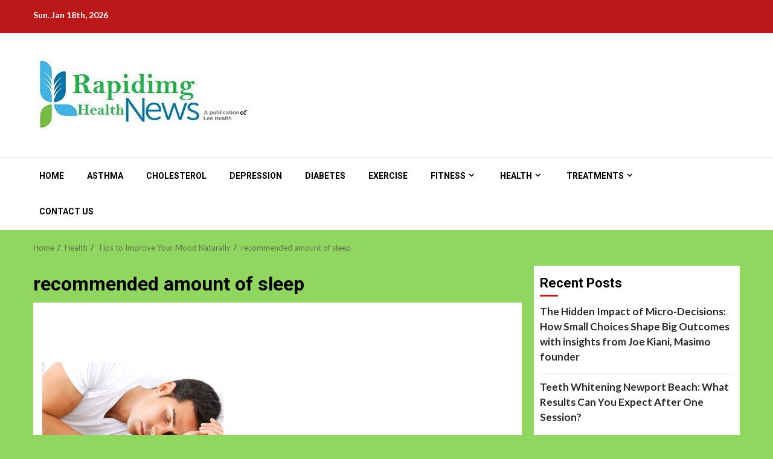

--- FILE ---
content_type: text/html; charset=UTF-8
request_url: https://www.rapidimg.org/tips-to-improve-your-mood-naturally/recommended-amount-of-sleep/
body_size: 16087
content:
    <!doctype html>
<html lang="en-US">
    <head>
        <meta charset="UTF-8">
        <meta name="viewport" content="width=device-width, initial-scale=1">
        <link rel="profile" href="http://gmpg.org/xfn/11">

        <title>recommended amount of sleep &#8211; Health News Portal</title>
    <style>
        #wpadminbar #wp-admin-bar-p404_free_top_button .ab-icon:before {
            content: "\f103";
            color:red;
            top: 2px;
        }
    </style>
    <meta name='robots' content='max-image-preview:large' />
	<style>img:is([sizes="auto" i], [sizes^="auto," i]) { contain-intrinsic-size: 3000px 1500px }</style>
	<link rel='dns-prefetch' href='//fonts.googleapis.com' />
<link rel="alternate" type="application/rss+xml" title="Health News Portal &raquo; Feed" href="https://www.rapidimg.org/feed/" />
<link rel="alternate" type="application/rss+xml" title="Health News Portal &raquo; Comments Feed" href="https://www.rapidimg.org/comments/feed/" />
<link rel="alternate" type="application/rss+xml" title="Health News Portal &raquo; recommended amount of sleep Comments Feed" href="https://www.rapidimg.org/tips-to-improve-your-mood-naturally/recommended-amount-of-sleep/feed/" />
<script type="text/javascript">
/* <![CDATA[ */
window._wpemojiSettings = {"baseUrl":"https:\/\/s.w.org\/images\/core\/emoji\/16.0.1\/72x72\/","ext":".png","svgUrl":"https:\/\/s.w.org\/images\/core\/emoji\/16.0.1\/svg\/","svgExt":".svg","source":{"concatemoji":"https:\/\/www.rapidimg.org\/wp-includes\/js\/wp-emoji-release.min.js?ver=6.8.3"}};
/*! This file is auto-generated */
!function(s,n){var o,i,e;function c(e){try{var t={supportTests:e,timestamp:(new Date).valueOf()};sessionStorage.setItem(o,JSON.stringify(t))}catch(e){}}function p(e,t,n){e.clearRect(0,0,e.canvas.width,e.canvas.height),e.fillText(t,0,0);var t=new Uint32Array(e.getImageData(0,0,e.canvas.width,e.canvas.height).data),a=(e.clearRect(0,0,e.canvas.width,e.canvas.height),e.fillText(n,0,0),new Uint32Array(e.getImageData(0,0,e.canvas.width,e.canvas.height).data));return t.every(function(e,t){return e===a[t]})}function u(e,t){e.clearRect(0,0,e.canvas.width,e.canvas.height),e.fillText(t,0,0);for(var n=e.getImageData(16,16,1,1),a=0;a<n.data.length;a++)if(0!==n.data[a])return!1;return!0}function f(e,t,n,a){switch(t){case"flag":return n(e,"\ud83c\udff3\ufe0f\u200d\u26a7\ufe0f","\ud83c\udff3\ufe0f\u200b\u26a7\ufe0f")?!1:!n(e,"\ud83c\udde8\ud83c\uddf6","\ud83c\udde8\u200b\ud83c\uddf6")&&!n(e,"\ud83c\udff4\udb40\udc67\udb40\udc62\udb40\udc65\udb40\udc6e\udb40\udc67\udb40\udc7f","\ud83c\udff4\u200b\udb40\udc67\u200b\udb40\udc62\u200b\udb40\udc65\u200b\udb40\udc6e\u200b\udb40\udc67\u200b\udb40\udc7f");case"emoji":return!a(e,"\ud83e\udedf")}return!1}function g(e,t,n,a){var r="undefined"!=typeof WorkerGlobalScope&&self instanceof WorkerGlobalScope?new OffscreenCanvas(300,150):s.createElement("canvas"),o=r.getContext("2d",{willReadFrequently:!0}),i=(o.textBaseline="top",o.font="600 32px Arial",{});return e.forEach(function(e){i[e]=t(o,e,n,a)}),i}function t(e){var t=s.createElement("script");t.src=e,t.defer=!0,s.head.appendChild(t)}"undefined"!=typeof Promise&&(o="wpEmojiSettingsSupports",i=["flag","emoji"],n.supports={everything:!0,everythingExceptFlag:!0},e=new Promise(function(e){s.addEventListener("DOMContentLoaded",e,{once:!0})}),new Promise(function(t){var n=function(){try{var e=JSON.parse(sessionStorage.getItem(o));if("object"==typeof e&&"number"==typeof e.timestamp&&(new Date).valueOf()<e.timestamp+604800&&"object"==typeof e.supportTests)return e.supportTests}catch(e){}return null}();if(!n){if("undefined"!=typeof Worker&&"undefined"!=typeof OffscreenCanvas&&"undefined"!=typeof URL&&URL.createObjectURL&&"undefined"!=typeof Blob)try{var e="postMessage("+g.toString()+"("+[JSON.stringify(i),f.toString(),p.toString(),u.toString()].join(",")+"));",a=new Blob([e],{type:"text/javascript"}),r=new Worker(URL.createObjectURL(a),{name:"wpTestEmojiSupports"});return void(r.onmessage=function(e){c(n=e.data),r.terminate(),t(n)})}catch(e){}c(n=g(i,f,p,u))}t(n)}).then(function(e){for(var t in e)n.supports[t]=e[t],n.supports.everything=n.supports.everything&&n.supports[t],"flag"!==t&&(n.supports.everythingExceptFlag=n.supports.everythingExceptFlag&&n.supports[t]);n.supports.everythingExceptFlag=n.supports.everythingExceptFlag&&!n.supports.flag,n.DOMReady=!1,n.readyCallback=function(){n.DOMReady=!0}}).then(function(){return e}).then(function(){var e;n.supports.everything||(n.readyCallback(),(e=n.source||{}).concatemoji?t(e.concatemoji):e.wpemoji&&e.twemoji&&(t(e.twemoji),t(e.wpemoji)))}))}((window,document),window._wpemojiSettings);
/* ]]> */
</script>
		<style type="text/css">
			.epvc-eye {
				margin-right: 3px;
				width: 13px;
				display: inline-block;
				height: 13px;
				border: solid 1px #000;
				border-radius:  75% 15%;
				position: relative;
				transform: rotate(45deg);
			}
			.epvc-eye:before {
				content: '';
				display: block;
				position: absolute;
				width: 5px;
				height: 5px;
				border: solid 1px #000;
				border-radius: 50%;
				left: 3px;
				top: 3px;
			}
		</style>
	<style id='wp-emoji-styles-inline-css' type='text/css'>

	img.wp-smiley, img.emoji {
		display: inline !important;
		border: none !important;
		box-shadow: none !important;
		height: 1em !important;
		width: 1em !important;
		margin: 0 0.07em !important;
		vertical-align: -0.1em !important;
		background: none !important;
		padding: 0 !important;
	}
</style>
<link rel='stylesheet' id='wp-block-library-css' href='https://www.rapidimg.org/wp-includes/css/dist/block-library/style.min.css?ver=6.8.3' type='text/css' media='all' />
<style id='wp-block-library-theme-inline-css' type='text/css'>
.wp-block-audio :where(figcaption){color:#555;font-size:13px;text-align:center}.is-dark-theme .wp-block-audio :where(figcaption){color:#ffffffa6}.wp-block-audio{margin:0 0 1em}.wp-block-code{border:1px solid #ccc;border-radius:4px;font-family:Menlo,Consolas,monaco,monospace;padding:.8em 1em}.wp-block-embed :where(figcaption){color:#555;font-size:13px;text-align:center}.is-dark-theme .wp-block-embed :where(figcaption){color:#ffffffa6}.wp-block-embed{margin:0 0 1em}.blocks-gallery-caption{color:#555;font-size:13px;text-align:center}.is-dark-theme .blocks-gallery-caption{color:#ffffffa6}:root :where(.wp-block-image figcaption){color:#555;font-size:13px;text-align:center}.is-dark-theme :root :where(.wp-block-image figcaption){color:#ffffffa6}.wp-block-image{margin:0 0 1em}.wp-block-pullquote{border-bottom:4px solid;border-top:4px solid;color:currentColor;margin-bottom:1.75em}.wp-block-pullquote cite,.wp-block-pullquote footer,.wp-block-pullquote__citation{color:currentColor;font-size:.8125em;font-style:normal;text-transform:uppercase}.wp-block-quote{border-left:.25em solid;margin:0 0 1.75em;padding-left:1em}.wp-block-quote cite,.wp-block-quote footer{color:currentColor;font-size:.8125em;font-style:normal;position:relative}.wp-block-quote:where(.has-text-align-right){border-left:none;border-right:.25em solid;padding-left:0;padding-right:1em}.wp-block-quote:where(.has-text-align-center){border:none;padding-left:0}.wp-block-quote.is-large,.wp-block-quote.is-style-large,.wp-block-quote:where(.is-style-plain){border:none}.wp-block-search .wp-block-search__label{font-weight:700}.wp-block-search__button{border:1px solid #ccc;padding:.375em .625em}:where(.wp-block-group.has-background){padding:1.25em 2.375em}.wp-block-separator.has-css-opacity{opacity:.4}.wp-block-separator{border:none;border-bottom:2px solid;margin-left:auto;margin-right:auto}.wp-block-separator.has-alpha-channel-opacity{opacity:1}.wp-block-separator:not(.is-style-wide):not(.is-style-dots){width:100px}.wp-block-separator.has-background:not(.is-style-dots){border-bottom:none;height:1px}.wp-block-separator.has-background:not(.is-style-wide):not(.is-style-dots){height:2px}.wp-block-table{margin:0 0 1em}.wp-block-table td,.wp-block-table th{word-break:normal}.wp-block-table :where(figcaption){color:#555;font-size:13px;text-align:center}.is-dark-theme .wp-block-table :where(figcaption){color:#ffffffa6}.wp-block-video :where(figcaption){color:#555;font-size:13px;text-align:center}.is-dark-theme .wp-block-video :where(figcaption){color:#ffffffa6}.wp-block-video{margin:0 0 1em}:root :where(.wp-block-template-part.has-background){margin-bottom:0;margin-top:0;padding:1.25em 2.375em}
</style>
<style id='global-styles-inline-css' type='text/css'>
:root{--wp--preset--aspect-ratio--square: 1;--wp--preset--aspect-ratio--4-3: 4/3;--wp--preset--aspect-ratio--3-4: 3/4;--wp--preset--aspect-ratio--3-2: 3/2;--wp--preset--aspect-ratio--2-3: 2/3;--wp--preset--aspect-ratio--16-9: 16/9;--wp--preset--aspect-ratio--9-16: 9/16;--wp--preset--color--black: #000000;--wp--preset--color--cyan-bluish-gray: #abb8c3;--wp--preset--color--white: #ffffff;--wp--preset--color--pale-pink: #f78da7;--wp--preset--color--vivid-red: #cf2e2e;--wp--preset--color--luminous-vivid-orange: #ff6900;--wp--preset--color--luminous-vivid-amber: #fcb900;--wp--preset--color--light-green-cyan: #7bdcb5;--wp--preset--color--vivid-green-cyan: #00d084;--wp--preset--color--pale-cyan-blue: #8ed1fc;--wp--preset--color--vivid-cyan-blue: #0693e3;--wp--preset--color--vivid-purple: #9b51e0;--wp--preset--gradient--vivid-cyan-blue-to-vivid-purple: linear-gradient(135deg,rgba(6,147,227,1) 0%,rgb(155,81,224) 100%);--wp--preset--gradient--light-green-cyan-to-vivid-green-cyan: linear-gradient(135deg,rgb(122,220,180) 0%,rgb(0,208,130) 100%);--wp--preset--gradient--luminous-vivid-amber-to-luminous-vivid-orange: linear-gradient(135deg,rgba(252,185,0,1) 0%,rgba(255,105,0,1) 100%);--wp--preset--gradient--luminous-vivid-orange-to-vivid-red: linear-gradient(135deg,rgba(255,105,0,1) 0%,rgb(207,46,46) 100%);--wp--preset--gradient--very-light-gray-to-cyan-bluish-gray: linear-gradient(135deg,rgb(238,238,238) 0%,rgb(169,184,195) 100%);--wp--preset--gradient--cool-to-warm-spectrum: linear-gradient(135deg,rgb(74,234,220) 0%,rgb(151,120,209) 20%,rgb(207,42,186) 40%,rgb(238,44,130) 60%,rgb(251,105,98) 80%,rgb(254,248,76) 100%);--wp--preset--gradient--blush-light-purple: linear-gradient(135deg,rgb(255,206,236) 0%,rgb(152,150,240) 100%);--wp--preset--gradient--blush-bordeaux: linear-gradient(135deg,rgb(254,205,165) 0%,rgb(254,45,45) 50%,rgb(107,0,62) 100%);--wp--preset--gradient--luminous-dusk: linear-gradient(135deg,rgb(255,203,112) 0%,rgb(199,81,192) 50%,rgb(65,88,208) 100%);--wp--preset--gradient--pale-ocean: linear-gradient(135deg,rgb(255,245,203) 0%,rgb(182,227,212) 50%,rgb(51,167,181) 100%);--wp--preset--gradient--electric-grass: linear-gradient(135deg,rgb(202,248,128) 0%,rgb(113,206,126) 100%);--wp--preset--gradient--midnight: linear-gradient(135deg,rgb(2,3,129) 0%,rgb(40,116,252) 100%);--wp--preset--font-size--small: 13px;--wp--preset--font-size--medium: 20px;--wp--preset--font-size--large: 36px;--wp--preset--font-size--x-large: 42px;--wp--preset--spacing--20: 0.44rem;--wp--preset--spacing--30: 0.67rem;--wp--preset--spacing--40: 1rem;--wp--preset--spacing--50: 1.5rem;--wp--preset--spacing--60: 2.25rem;--wp--preset--spacing--70: 3.38rem;--wp--preset--spacing--80: 5.06rem;--wp--preset--shadow--natural: 6px 6px 9px rgba(0, 0, 0, 0.2);--wp--preset--shadow--deep: 12px 12px 50px rgba(0, 0, 0, 0.4);--wp--preset--shadow--sharp: 6px 6px 0px rgba(0, 0, 0, 0.2);--wp--preset--shadow--outlined: 6px 6px 0px -3px rgba(255, 255, 255, 1), 6px 6px rgba(0, 0, 0, 1);--wp--preset--shadow--crisp: 6px 6px 0px rgba(0, 0, 0, 1);}:root { --wp--style--global--content-size: 780px;--wp--style--global--wide-size: 1170px; }:where(body) { margin: 0; }.wp-site-blocks > .alignleft { float: left; margin-right: 2em; }.wp-site-blocks > .alignright { float: right; margin-left: 2em; }.wp-site-blocks > .aligncenter { justify-content: center; margin-left: auto; margin-right: auto; }:where(.wp-site-blocks) > * { margin-block-start: 24px; margin-block-end: 0; }:where(.wp-site-blocks) > :first-child { margin-block-start: 0; }:where(.wp-site-blocks) > :last-child { margin-block-end: 0; }:root { --wp--style--block-gap: 24px; }:root :where(.is-layout-flow) > :first-child{margin-block-start: 0;}:root :where(.is-layout-flow) > :last-child{margin-block-end: 0;}:root :where(.is-layout-flow) > *{margin-block-start: 24px;margin-block-end: 0;}:root :where(.is-layout-constrained) > :first-child{margin-block-start: 0;}:root :where(.is-layout-constrained) > :last-child{margin-block-end: 0;}:root :where(.is-layout-constrained) > *{margin-block-start: 24px;margin-block-end: 0;}:root :where(.is-layout-flex){gap: 24px;}:root :where(.is-layout-grid){gap: 24px;}.is-layout-flow > .alignleft{float: left;margin-inline-start: 0;margin-inline-end: 2em;}.is-layout-flow > .alignright{float: right;margin-inline-start: 2em;margin-inline-end: 0;}.is-layout-flow > .aligncenter{margin-left: auto !important;margin-right: auto !important;}.is-layout-constrained > .alignleft{float: left;margin-inline-start: 0;margin-inline-end: 2em;}.is-layout-constrained > .alignright{float: right;margin-inline-start: 2em;margin-inline-end: 0;}.is-layout-constrained > .aligncenter{margin-left: auto !important;margin-right: auto !important;}.is-layout-constrained > :where(:not(.alignleft):not(.alignright):not(.alignfull)){max-width: var(--wp--style--global--content-size);margin-left: auto !important;margin-right: auto !important;}.is-layout-constrained > .alignwide{max-width: var(--wp--style--global--wide-size);}body .is-layout-flex{display: flex;}.is-layout-flex{flex-wrap: wrap;align-items: center;}.is-layout-flex > :is(*, div){margin: 0;}body .is-layout-grid{display: grid;}.is-layout-grid > :is(*, div){margin: 0;}body{padding-top: 0px;padding-right: 0px;padding-bottom: 0px;padding-left: 0px;}a:where(:not(.wp-element-button)){text-decoration: none;}:root :where(.wp-element-button, .wp-block-button__link){background-color: #32373c;border-radius: 0;border-width: 0;color: #fff;font-family: inherit;font-size: inherit;line-height: inherit;padding: calc(0.667em + 2px) calc(1.333em + 2px);text-decoration: none;}.has-black-color{color: var(--wp--preset--color--black) !important;}.has-cyan-bluish-gray-color{color: var(--wp--preset--color--cyan-bluish-gray) !important;}.has-white-color{color: var(--wp--preset--color--white) !important;}.has-pale-pink-color{color: var(--wp--preset--color--pale-pink) !important;}.has-vivid-red-color{color: var(--wp--preset--color--vivid-red) !important;}.has-luminous-vivid-orange-color{color: var(--wp--preset--color--luminous-vivid-orange) !important;}.has-luminous-vivid-amber-color{color: var(--wp--preset--color--luminous-vivid-amber) !important;}.has-light-green-cyan-color{color: var(--wp--preset--color--light-green-cyan) !important;}.has-vivid-green-cyan-color{color: var(--wp--preset--color--vivid-green-cyan) !important;}.has-pale-cyan-blue-color{color: var(--wp--preset--color--pale-cyan-blue) !important;}.has-vivid-cyan-blue-color{color: var(--wp--preset--color--vivid-cyan-blue) !important;}.has-vivid-purple-color{color: var(--wp--preset--color--vivid-purple) !important;}.has-black-background-color{background-color: var(--wp--preset--color--black) !important;}.has-cyan-bluish-gray-background-color{background-color: var(--wp--preset--color--cyan-bluish-gray) !important;}.has-white-background-color{background-color: var(--wp--preset--color--white) !important;}.has-pale-pink-background-color{background-color: var(--wp--preset--color--pale-pink) !important;}.has-vivid-red-background-color{background-color: var(--wp--preset--color--vivid-red) !important;}.has-luminous-vivid-orange-background-color{background-color: var(--wp--preset--color--luminous-vivid-orange) !important;}.has-luminous-vivid-amber-background-color{background-color: var(--wp--preset--color--luminous-vivid-amber) !important;}.has-light-green-cyan-background-color{background-color: var(--wp--preset--color--light-green-cyan) !important;}.has-vivid-green-cyan-background-color{background-color: var(--wp--preset--color--vivid-green-cyan) !important;}.has-pale-cyan-blue-background-color{background-color: var(--wp--preset--color--pale-cyan-blue) !important;}.has-vivid-cyan-blue-background-color{background-color: var(--wp--preset--color--vivid-cyan-blue) !important;}.has-vivid-purple-background-color{background-color: var(--wp--preset--color--vivid-purple) !important;}.has-black-border-color{border-color: var(--wp--preset--color--black) !important;}.has-cyan-bluish-gray-border-color{border-color: var(--wp--preset--color--cyan-bluish-gray) !important;}.has-white-border-color{border-color: var(--wp--preset--color--white) !important;}.has-pale-pink-border-color{border-color: var(--wp--preset--color--pale-pink) !important;}.has-vivid-red-border-color{border-color: var(--wp--preset--color--vivid-red) !important;}.has-luminous-vivid-orange-border-color{border-color: var(--wp--preset--color--luminous-vivid-orange) !important;}.has-luminous-vivid-amber-border-color{border-color: var(--wp--preset--color--luminous-vivid-amber) !important;}.has-light-green-cyan-border-color{border-color: var(--wp--preset--color--light-green-cyan) !important;}.has-vivid-green-cyan-border-color{border-color: var(--wp--preset--color--vivid-green-cyan) !important;}.has-pale-cyan-blue-border-color{border-color: var(--wp--preset--color--pale-cyan-blue) !important;}.has-vivid-cyan-blue-border-color{border-color: var(--wp--preset--color--vivid-cyan-blue) !important;}.has-vivid-purple-border-color{border-color: var(--wp--preset--color--vivid-purple) !important;}.has-vivid-cyan-blue-to-vivid-purple-gradient-background{background: var(--wp--preset--gradient--vivid-cyan-blue-to-vivid-purple) !important;}.has-light-green-cyan-to-vivid-green-cyan-gradient-background{background: var(--wp--preset--gradient--light-green-cyan-to-vivid-green-cyan) !important;}.has-luminous-vivid-amber-to-luminous-vivid-orange-gradient-background{background: var(--wp--preset--gradient--luminous-vivid-amber-to-luminous-vivid-orange) !important;}.has-luminous-vivid-orange-to-vivid-red-gradient-background{background: var(--wp--preset--gradient--luminous-vivid-orange-to-vivid-red) !important;}.has-very-light-gray-to-cyan-bluish-gray-gradient-background{background: var(--wp--preset--gradient--very-light-gray-to-cyan-bluish-gray) !important;}.has-cool-to-warm-spectrum-gradient-background{background: var(--wp--preset--gradient--cool-to-warm-spectrum) !important;}.has-blush-light-purple-gradient-background{background: var(--wp--preset--gradient--blush-light-purple) !important;}.has-blush-bordeaux-gradient-background{background: var(--wp--preset--gradient--blush-bordeaux) !important;}.has-luminous-dusk-gradient-background{background: var(--wp--preset--gradient--luminous-dusk) !important;}.has-pale-ocean-gradient-background{background: var(--wp--preset--gradient--pale-ocean) !important;}.has-electric-grass-gradient-background{background: var(--wp--preset--gradient--electric-grass) !important;}.has-midnight-gradient-background{background: var(--wp--preset--gradient--midnight) !important;}.has-small-font-size{font-size: var(--wp--preset--font-size--small) !important;}.has-medium-font-size{font-size: var(--wp--preset--font-size--medium) !important;}.has-large-font-size{font-size: var(--wp--preset--font-size--large) !important;}.has-x-large-font-size{font-size: var(--wp--preset--font-size--x-large) !important;}
:root :where(.wp-block-button .wp-block-button__link){border-radius: 0;}
:root :where(.wp-block-pullquote){font-size: 1.5em;line-height: 1.6;}
</style>
<link rel='stylesheet' id='aft-icons-css' href='https://www.rapidimg.org/wp-content/themes/magnitude/assets/icons/style.css?ver=6.8.3' type='text/css' media='all' />
<link rel='stylesheet' id='bootstrap-css' href='https://www.rapidimg.org/wp-content/themes/magnitude/assets/bootstrap/css/bootstrap.min.css?ver=6.8.3' type='text/css' media='all' />
<link rel='stylesheet' id='slick-css-css' href='https://www.rapidimg.org/wp-content/themes/magnitude/assets/slick/css/slick.min.css?ver=6.8.3' type='text/css' media='all' />
<link rel='stylesheet' id='sidr-css' href='https://www.rapidimg.org/wp-content/themes/magnitude/assets/sidr/css/jquery.sidr.dark.css?ver=6.8.3' type='text/css' media='all' />
<link rel='stylesheet' id='magnific-popup-css' href='https://www.rapidimg.org/wp-content/themes/magnitude/assets/magnific-popup/magnific-popup.css?ver=6.8.3' type='text/css' media='all' />
<link rel='stylesheet' id='magnitude-google-fonts-css' href='https://fonts.googleapis.com/css?family=Lato:400,300,400italic,900,700|Roboto:100,300,400,500,700&#038;subset=latin,latin-ext' type='text/css' media='all' />
<link rel='stylesheet' id='magnitude-style-css' href='https://www.rapidimg.org/wp-content/themes/magnitude/style.css?ver=6.8.3' type='text/css' media='all' />
<script type="text/javascript" src="https://www.rapidimg.org/wp-includes/js/jquery/jquery.min.js?ver=3.7.1" id="jquery-core-js"></script>
<script type="text/javascript" src="https://www.rapidimg.org/wp-includes/js/jquery/jquery-migrate.min.js?ver=3.4.1" id="jquery-migrate-js"></script>
<link rel="https://api.w.org/" href="https://www.rapidimg.org/wp-json/" /><link rel="alternate" title="JSON" type="application/json" href="https://www.rapidimg.org/wp-json/wp/v2/media/881" /><link rel="EditURI" type="application/rsd+xml" title="RSD" href="https://www.rapidimg.org/xmlrpc.php?rsd" />
<meta name="generator" content="WordPress 6.8.3" />
<link rel='shortlink' href='https://www.rapidimg.org/?p=881' />
<link rel="alternate" title="oEmbed (JSON)" type="application/json+oembed" href="https://www.rapidimg.org/wp-json/oembed/1.0/embed?url=https%3A%2F%2Fwww.rapidimg.org%2Ftips-to-improve-your-mood-naturally%2Frecommended-amount-of-sleep%2F" />
<link rel="alternate" title="oEmbed (XML)" type="text/xml+oembed" href="https://www.rapidimg.org/wp-json/oembed/1.0/embed?url=https%3A%2F%2Fwww.rapidimg.org%2Ftips-to-improve-your-mood-naturally%2Frecommended-amount-of-sleep%2F&#038;format=xml" />
<!-- MagenetMonetization V: 1.0.29.3--><!-- MagenetMonetization 1 --><!-- MagenetMonetization 1.1 -->        <style type="text/css">
                        .site-title,
            .site-description {
                position: absolute;
                clip: rect(1px, 1px, 1px, 1px);
                display: none;
            }

                        .elementor-template-full-width .elementor-section.elementor-section-full_width > .elementor-container,
            .elementor-template-full-width .elementor-section.elementor-section-boxed > .elementor-container{
                max-width: 1200px;
            }

        </style>
        <style type="text/css" id="custom-background-css">
body.custom-background { background-color: #91d660; }
</style>
	<link rel="icon" href="https://www.rapidimg.org/wp-content/uploads/2019/09/cropped-rapidimg-1-32x32.jpg" sizes="32x32" />
<link rel="icon" href="https://www.rapidimg.org/wp-content/uploads/2019/09/cropped-rapidimg-1-192x192.jpg" sizes="192x192" />
<link rel="apple-touch-icon" href="https://www.rapidimg.org/wp-content/uploads/2019/09/cropped-rapidimg-1-180x180.jpg" />
<meta name="msapplication-TileImage" content="https://www.rapidimg.org/wp-content/uploads/2019/09/cropped-rapidimg-1-270x270.jpg" />
		<script async src="https://pagead2.googlesyndication.com/pagead/js/adsbygoogle.js?client=ca-pub-8288407026647732"
     crossorigin="anonymous"></script>
    </head>

<body class="attachment wp-singular attachment-template-default single single-attachment postid-881 attachmentid-881 attachment-jpeg custom-background wp-custom-logo wp-embed-responsive wp-theme-magnitude aft-default-mode aft-secondary-solid-color aft-header-layout-default widget-title-border-bottom default-content-layout align-content-left ">

    <div id="af-preloader">
        <div id="loader-wrapper">
            <div id="loader">
                <div class="load__animation"></div>
            </div>
        </div>
    </div>

<div id="page" class="site af-whole-wrapper">
    <a class="skip-link screen-reader-text" href="#content">Skip to content</a>


        <header id="masthead" class="header-layout-default magnitude-header">
            <div class="top-header">
    <div class="container-wrapper">
        <div class="top-bar-flex">
            <div class="top-bar-left col-2">
                                <div class="date-bar-left">
                                <span class="topbar-date">
        Sun. Jan 18th, 2026     </span>
                        </div>
            </div>
            <div class="top-bar-right col-2">
                <div class="aft-small-social-menu">
                                                </div>
            </div>
        </div>
    </div>
</div>
<div class="af-middle-header " data-background="">
    <div class="container-wrapper">
        <div class="af-middle-container">
            <div class="logo">
                        <div class="site-branding">
            <a href="https://www.rapidimg.org/" class="custom-logo-link" rel="home"><img width="360" height="125" src="https://www.rapidimg.org/wp-content/uploads/2019/09/cropped-rapidimg.jpg" class="custom-logo" alt="Health News Portal" decoding="async" srcset="https://www.rapidimg.org/wp-content/uploads/2019/09/cropped-rapidimg.jpg 360w, https://www.rapidimg.org/wp-content/uploads/2019/09/cropped-rapidimg-300x104.jpg 300w" sizes="(max-width: 360px) 100vw, 360px" /></a>                <p class="site-title font-family-1">
                    <a href="https://www.rapidimg.org/" class="site-title-anchor"
                       rel="home">Health News Portal</a>
                </p>
            
                    </div>

                </div>
            <div class="header-advertise">
                            </div>
        </div>
    </div>
</div>
<div id="main-navigation-bar" class="af-bottom-header">
    <div class="container-wrapper">
        <div class="af-bottom-head-nav">
                    <div class="navigation-container">
            <nav class="main-navigation clearfix">

                                        <span class="toggle-menu" aria-controls="primary-menu" aria-expanded="false">
                                        <span class="screen-reader-text">
                                            Primary Menu                                        </span>
                                        <i class="ham"></i>
                                    </span>


                <div class="menu main-menu menu-desktop show-menu-border"><ul id="primary-menu" class="menu"><li id="menu-item-54" class="menu-item menu-item-type-custom menu-item-object-custom menu-item-home menu-item-54"><a href="https://www.rapidimg.org">Home</a></li>
<li id="menu-item-42" class="menu-item menu-item-type-taxonomy menu-item-object-category menu-item-42"><a href="https://www.rapidimg.org/category/asthma/">Asthma</a></li>
<li id="menu-item-44" class="menu-item menu-item-type-taxonomy menu-item-object-category menu-item-44"><a href="https://www.rapidimg.org/category/cholesterol/">Cholesterol</a></li>
<li id="menu-item-46" class="menu-item menu-item-type-taxonomy menu-item-object-category menu-item-46"><a href="https://www.rapidimg.org/category/depression/">Depression</a></li>
<li id="menu-item-47" class="menu-item menu-item-type-taxonomy menu-item-object-category menu-item-47"><a href="https://www.rapidimg.org/category/diabetes/">Diabetes</a></li>
<li id="menu-item-49" class="menu-item menu-item-type-taxonomy menu-item-object-category menu-item-49"><a href="https://www.rapidimg.org/category/exercise/">Exercise</a></li>
<li id="menu-item-50" class="menu-item menu-item-type-taxonomy menu-item-object-category menu-item-has-children menu-item-50"><a href="https://www.rapidimg.org/category/fitness/">Fitness</a>
<ul class="sub-menu">
	<li id="menu-item-53" class="menu-item menu-item-type-taxonomy menu-item-object-category menu-item-53"><a href="https://www.rapidimg.org/category/weight-loss/">Weight Loss</a></li>
	<li id="menu-item-48" class="menu-item menu-item-type-taxonomy menu-item-object-category menu-item-48"><a href="https://www.rapidimg.org/category/diet/">Diet</a></li>
</ul>
</li>
<li id="menu-item-51" class="menu-item menu-item-type-taxonomy menu-item-object-category menu-item-has-children menu-item-51"><a href="https://www.rapidimg.org/category/health/">Health</a>
<ul class="sub-menu">
	<li id="menu-item-45" class="menu-item menu-item-type-taxonomy menu-item-object-category menu-item-45"><a href="https://www.rapidimg.org/category/dental-care/">Dental Care</a></li>
</ul>
</li>
<li id="menu-item-52" class="menu-item menu-item-type-taxonomy menu-item-object-category menu-item-has-children menu-item-52"><a href="https://www.rapidimg.org/category/treatments/">Treatments</a>
<ul class="sub-menu">
	<li id="menu-item-43" class="menu-item menu-item-type-taxonomy menu-item-object-category menu-item-43"><a href="https://www.rapidimg.org/category/cancer/">Cancer</a></li>
</ul>
</li>
<li id="menu-item-1328" class="menu-item menu-item-type-post_type menu-item-object-page menu-item-1328"><a href="https://www.rapidimg.org/contact-us/">Contact Us</a></li>
</ul></div>            </nav>
        </div>

                        <div class="af-search-wrap">
            <div class="search-overlay">
                <a href="#" title="Search" class="search-icon">
                    <i class="fa fa-search"></i>
                </a>
                <div class="af-search-form">
                    <form role="search" method="get" class="search-form" action="https://www.rapidimg.org/">
				<label>
					<span class="screen-reader-text">Search for:</span>
					<input type="search" class="search-field" placeholder="Search &hellip;" value="" name="s" />
				</label>
				<input type="submit" class="search-submit" value="Search" />
			</form>                </div>
            </div>
        </div>

            </div>
    </div>
</div>
    

        </header>

        <!-- end slider-section -->
        

<div class="af-breadcrumbs-wrapper container-wrapper">
            <div class="af-breadcrumbs font-family-1 color-pad">
                <div role="navigation" aria-label="Breadcrumbs" class="breadcrumb-trail breadcrumbs" itemprop="breadcrumb"><ul class="trail-items" itemscope itemtype="http://schema.org/BreadcrumbList"><meta name="numberOfItems" content="4" /><meta name="itemListOrder" content="Ascending" /><li itemprop="itemListElement" itemscope itemtype="http://schema.org/ListItem" class="trail-item trail-begin"><a href="https://www.rapidimg.org/" rel="home" itemprop="item"><span itemprop="name">Home</span></a><meta itemprop="position" content="1" /></li><li itemprop="itemListElement" itemscope itemtype="http://schema.org/ListItem" class="trail-item"><a href="https://www.rapidimg.org/category/health/" itemprop="item"><span itemprop="name">Health</span></a><meta itemprop="position" content="2" /></li><li itemprop="itemListElement" itemscope itemtype="http://schema.org/ListItem" class="trail-item"><a href="https://www.rapidimg.org/tips-to-improve-your-mood-naturally/" itemprop="item"><span itemprop="name">Tips to Improve Your Mood Naturally</span></a><meta itemprop="position" content="3" /></li><li itemprop="itemListElement" itemscope itemtype="http://schema.org/ListItem" class="trail-item trail-end"><a href="https://www.rapidimg.org/tips-to-improve-your-mood-naturally/recommended-amount-of-sleep/" itemprop="item"><span itemprop="name">recommended amount of sleep</span></a><meta itemprop="position" content="4" /></li></ul></div>            </div>
        </div>


    

    <div id="content" class="container-wrapper">    <div id="primary" class="content-area">
        <main id="main" class="site-main">
                                <article id="post-881" class="post-881 attachment type-attachment status-inherit hentry">

                        <div class="entry-content-wrap read-single social-after-title">
                                    <header class="entry-header pos-rel ">
            <div class="read-details">
                <div class="entry-header-details">
                                        <h1 class="entry-title">recommended amount of sleep</h1>
                    <div class="aft-post-excerpt-and-meta color-pad pad ptb-10">
                        
                                                <div class="entry-meta">

                                                                                        <div class="aft-comment-view-share">
            </div>
                            </div>
                        
                    </div>
                </div>
            </div>
            

        </header><!-- .entry-header -->

                        <div class="read-img pos-rel">
                                                        </div>

            

        <!-- end slider-section -->
                                    

    <div class="color-pad">
        <div class="entry-content read-details pad ptb-10">
            <!-- Google Adsense Ads Manager plugin by Crunchify.com - Top post Ad START --><div style="text-align:center;"><p><!-- Link Ad Unit 600x15 -->
<ins class="adsbygoogle"
     style="display:inline-block;width:770px;height:30px"
     data-ad-client="ca-pub-8288407026647732"
     data-ad-slot="3764561804"></ins>
<script>
(adsbygoogle = window.adsbygoogle || []).push({});
</script></div>
<div style="margin-top:10px; margin-bottom:10px;><script async src="//pagead2.googlesyndication.com/pagead/js/adsbygoogle.js"></script></p></div><!-- Google Adsense Ads Manager plugin by Crunchify.com - Top post Ad END --><p class="attachment"><a href='https://www.rapidimg.org/wp-content/uploads/2021/06/recommended-amount-of-sleep.jpg'><img decoding="async" width="300" height="192" src="https://www.rapidimg.org/wp-content/uploads/2021/06/recommended-amount-of-sleep-300x192.jpg" class="attachment-medium size-medium" alt="recommended amount of sleep" srcset="https://www.rapidimg.org/wp-content/uploads/2021/06/recommended-amount-of-sleep-300x192.jpg 300w, https://www.rapidimg.org/wp-content/uploads/2021/06/recommended-amount-of-sleep-768x492.jpg 768w, https://www.rapidimg.org/wp-content/uploads/2021/06/recommended-amount-of-sleep.jpg 875w" sizes="(max-width: 300px) 100vw, 300px" /></a></p>
                            <div class="post-item-metadata entry-meta">
                                    </div>
                        
	<nav class="navigation post-navigation" aria-label="Post navigation">
		<h2 class="screen-reader-text">Post navigation</h2>
		<div class="nav-links"><div class="nav-previous"><a href="https://www.rapidimg.org/tips-to-improve-your-mood-naturally/" rel="prev"><span class="em-post-navigation">Previous</span> Tips to Improve Your Mood Naturally</a></div></div>
	</nav>                    </div><!-- .entry-content -->
    </div>
                        </div>

                        
<div id="comments" class="comments-area">

		<div id="respond" class="comment-respond">
		<h3 id="reply-title" class="comment-reply-title">Leave a Reply <small><a rel="nofollow" id="cancel-comment-reply-link" href="/tips-to-improve-your-mood-naturally/recommended-amount-of-sleep/#respond" style="display:none;">Cancel reply</a></small></h3><p class="must-log-in">You must be <a href="https://www.rapidimg.org/wp-login.php?redirect_to=https%3A%2F%2Fwww.rapidimg.org%2Ftips-to-improve-your-mood-naturally%2Frecommended-amount-of-sleep%2F">logged in</a> to post a comment.</p>	</div><!-- #respond -->
	
</div><!-- #comments -->

                                            </article>
                
        </main><!-- #main -->
    </div><!-- #primary -->
<!-- MagenetMonetization 4 -->



<div id="secondary" class="sidebar-area aft-sticky-sidebar">
    <div class="theiaStickySidebar">
        <aside class="widget-area color-pad">
            <!-- MagenetMonetization 5 -->
		<div id="recent-posts-2" class="widget magnitude-widget widget_recent_entries">
		<h2 class="widget-title widget-title-1"><span>Recent Posts</span></h2>
		<ul>
											<li>
					<a href="https://www.rapidimg.org/the-hidden-impact-of-micro-decisions-how-small-choices-shape-big-outcomes-with-insights-from-joe-kiani-masimo-founder/">The Hidden Impact of Micro-Decisions: How Small Choices Shape Big Outcomes with insights from Joe Kiani, Masimo founder</a>
									</li>
											<li>
					<a href="https://www.rapidimg.org/teeth-whitening-newport-beach-what-results-can-you-expect-after-one-session/">Teeth Whitening Newport Beach: What Results Can You Expect After One Session?</a>
									</li>
											<li>
					<a href="https://www.rapidimg.org/natural-and-mindful-ways-to-manage-nicotine-cravings/">NATURAL AND MINDFUL WAYS TO MANAGE NICOTINE CRAVINGS</a>
									</li>
											<li>
					<a href="https://www.rapidimg.org/how-to-choose-the-best-products-for-hyperpigmentation-based-on-your-skin-type/">How to Choose the Best Products for Hyperpigmentation Based on Your Skin Type</a>
									</li>
											<li>
					<a href="https://www.rapidimg.org/how-mind-body-health-fits-into-chronic-care/">How Mind-Body Health Fits into Chronic Care</a>
									</li>
					</ul>

		</div><!-- MagenetMonetization 5 --><div id="categories-2" class="widget magnitude-widget widget_categories"><h2 class="widget-title widget-title-1"><span>Categories</span></h2>
			<ul>
					<li class="cat-item cat-item-56"><a href="https://www.rapidimg.org/category/addiction/">Addiction</a>
</li>
	<li class="cat-item cat-item-8"><a href="https://www.rapidimg.org/category/asthma/">Asthma</a>
</li>
	<li class="cat-item cat-item-28"><a href="https://www.rapidimg.org/category/beauty/">Beauty</a>
</li>
	<li class="cat-item cat-item-9"><a href="https://www.rapidimg.org/category/cancer/">Cancer</a>
</li>
	<li class="cat-item cat-item-31"><a href="https://www.rapidimg.org/category/cbd/">Cbd</a>
</li>
	<li class="cat-item cat-item-3"><a href="https://www.rapidimg.org/category/cholesterol/">Cholesterol</a>
</li>
	<li class="cat-item cat-item-4"><a href="https://www.rapidimg.org/category/dental-care/">Dental Care</a>
</li>
	<li class="cat-item cat-item-6"><a href="https://www.rapidimg.org/category/depression/">Depression</a>
</li>
	<li class="cat-item cat-item-10"><a href="https://www.rapidimg.org/category/diabetes/">Diabetes</a>
</li>
	<li class="cat-item cat-item-5"><a href="https://www.rapidimg.org/category/diet/">Diet</a>
</li>
	<li class="cat-item cat-item-32"><a href="https://www.rapidimg.org/category/disease/">Disease</a>
</li>
	<li class="cat-item cat-item-11"><a href="https://www.rapidimg.org/category/exercise/">Exercise</a>
</li>
	<li class="cat-item cat-item-7"><a href="https://www.rapidimg.org/category/fitness/">Fitness</a>
</li>
	<li class="cat-item cat-item-37"><a href="https://www.rapidimg.org/category/hair-care/">Hair Care</a>
</li>
	<li class="cat-item cat-item-2"><a href="https://www.rapidimg.org/category/health/">Health</a>
</li>
	<li class="cat-item cat-item-43"><a href="https://www.rapidimg.org/category/health-insurance/">Health Insurance</a>
</li>
	<li class="cat-item cat-item-36"><a href="https://www.rapidimg.org/category/news/">News</a>
</li>
	<li class="cat-item cat-item-58"><a href="https://www.rapidimg.org/category/pet/">Pet</a>
</li>
	<li class="cat-item cat-item-44"><a href="https://www.rapidimg.org/category/stress/">Stress</a>
</li>
	<li class="cat-item cat-item-45"><a href="https://www.rapidimg.org/category/supplements/">Supplements</a>
</li>
	<li class="cat-item cat-item-57"><a href="https://www.rapidimg.org/category/surgery/">Surgery</a>
</li>
	<li class="cat-item cat-item-42"><a href="https://www.rapidimg.org/category/therapy/">Therapy</a>
</li>
	<li class="cat-item cat-item-12"><a href="https://www.rapidimg.org/category/treatments/">Treatments</a>
</li>
	<li class="cat-item cat-item-13"><a href="https://www.rapidimg.org/category/weight-loss/">Weight Loss</a>
</li>
	<li class="cat-item cat-item-22"><a href="https://www.rapidimg.org/category/women/">Women</a>
</li>
			</ul>

			</div><!-- MagenetMonetization 5 -->
		<div id="recent-posts-3" class="widget magnitude-widget widget_recent_entries">
		<h2 class="widget-title widget-title-1"><span>Recent Posts</span></h2>
		<ul>
											<li>
					<a href="https://www.rapidimg.org/the-hidden-impact-of-micro-decisions-how-small-choices-shape-big-outcomes-with-insights-from-joe-kiani-masimo-founder/">The Hidden Impact of Micro-Decisions: How Small Choices Shape Big Outcomes with insights from Joe Kiani, Masimo founder</a>
											<span class="post-date">January 6, 2026</span>
									</li>
											<li>
					<a href="https://www.rapidimg.org/teeth-whitening-newport-beach-what-results-can-you-expect-after-one-session/">Teeth Whitening Newport Beach: What Results Can You Expect After One Session?</a>
											<span class="post-date">December 23, 2025</span>
									</li>
											<li>
					<a href="https://www.rapidimg.org/natural-and-mindful-ways-to-manage-nicotine-cravings/">NATURAL AND MINDFUL WAYS TO MANAGE NICOTINE CRAVINGS</a>
											<span class="post-date">November 18, 2025</span>
									</li>
											<li>
					<a href="https://www.rapidimg.org/how-to-choose-the-best-products-for-hyperpigmentation-based-on-your-skin-type/">How to Choose the Best Products for Hyperpigmentation Based on Your Skin Type</a>
											<span class="post-date">October 29, 2025</span>
									</li>
											<li>
					<a href="https://www.rapidimg.org/how-mind-body-health-fits-into-chronic-care/">How Mind-Body Health Fits into Chronic Care</a>
											<span class="post-date">October 22, 2025</span>
									</li>
											<li>
					<a href="https://www.rapidimg.org/what-is-rapid-transformational-therapy-rtt-and-how-it-differs-from-traditional-hypnotherapy/">What Is Rapid Transformational Therapy (RTT) and How It Differs from Traditional Hypnotherapy</a>
											<span class="post-date">September 3, 2025</span>
									</li>
											<li>
					<a href="https://www.rapidimg.org/fitness-enthusiasts-strength-vs-stamina-supplements/">Fitness Enthusiasts: Strength vs. Stamina Supplements</a>
											<span class="post-date">August 30, 2025</span>
									</li>
											<li>
					<a href="https://www.rapidimg.org/gains-of-using-an-app-for-prediabetes/">Gains of Using an App for Prediabetes</a>
											<span class="post-date">August 26, 2025</span>
									</li>
					</ul>

		</div><!-- MagenetMonetization 5 --><div id="text-2" class="widget magnitude-widget widget_text">			<div class="textwidget"><p><script async src="//pagead2.googlesyndication.com/pagead/js/adsbygoogle.js"></script><br />
<!-- content section --><br />
<ins class="adsbygoogle" style="display: inline-block; width: 336px; height: 280px;" data-ad-client="ca-pub-8288407026647732" data-ad-slot="4386825406"></ins><br />
<script>
(adsbygoogle = window.adsbygoogle || []).push({});
</script></p>
</div>
		</div>        </aside>
    </div>
</div><!-- wmm d -->

</div>


<div class="af-main-banner-latest-posts grid-layout magnitude-customizer">
    <div class="container-wrapper">
        <div class="widget-title-section">
                            <h4 class="widget-title header-after1">
                            <span class="header-after">
                                You may have missed                            </span>
                </h4>
            
        </div>
        <div class="af-container-row clearfix">
                        <div class="col-4 pad float-l " data-mh="af-feat-list">
                    <div class="read-single color-pad">
                        <div class="read-img pos-rel read-bg-img">
                            <a class="aft-post-image-link" href="https://www.rapidimg.org/the-hidden-impact-of-micro-decisions-how-small-choices-shape-big-outcomes-with-insights-from-joe-kiani-masimo-founder/">
                                <img width="720" height="380" src="https://www.rapidimg.org/wp-content/uploads/2026/01/Untitled-720x380.png" class="attachment-magnitude-medium size-magnitude-medium wp-post-image" alt="joe kiani, masimo and willow laboratories founder" decoding="async" loading="lazy" />                                The Hidden Impact of Micro-Decisions: How Small Choices Shape Big Outcomes with insights from Joe Kiani, Masimo founder                            </a>
                                                                                                
                        </div>
                        <div class="read-details color-tp-pad pad ptb-10">

                            <div class="read-categories">
                                <ul class="cat-links"><li class="meta-category">
                             <a class="magnitude-categories category-color-1" href="https://www.rapidimg.org/category/health/">
                                 Health
                             </a>
                        </li></ul>                            </div>
                            <div class="read-title">
                                <h4>
                                    <a href="https://www.rapidimg.org/the-hidden-impact-of-micro-decisions-how-small-choices-shape-big-outcomes-with-insights-from-joe-kiani-masimo-founder/">The Hidden Impact of Micro-Decisions: How Small Choices Shape Big Outcomes with insights from Joe Kiani, Masimo founder</a>
                                </h4>
                            </div>

                            <div class="entry-meta">
                                
            <span class="author-links">

                
                    <span class="item-metadata posts-author byline">

            <a href="https://www.rapidimg.org/author/admin/">
                admin            </a>
        </span>
                
                                    <span class="item-metadata posts-date">

                        2 weeks ago            </span>
                
        </span>
        
                                    <span class="aft-comment-view-share">
            </span>
                                </div>

                        </div>
                    </div>
                </div>
                            <div class="col-4 pad float-l " data-mh="af-feat-list">
                    <div class="read-single color-pad">
                        <div class="read-img pos-rel read-bg-img">
                            <a class="aft-post-image-link" href="https://www.rapidimg.org/teeth-whitening-newport-beach-what-results-can-you-expect-after-one-session/">
                                <img width="720" height="380" src="https://www.rapidimg.org/wp-content/uploads/2025/12/Teeth-Whitening-Newport-Beach-720x380.jpg" class="attachment-magnitude-medium size-magnitude-medium wp-post-image" alt="Teeth Whitening Newport Beach" decoding="async" loading="lazy" />                                Teeth Whitening Newport Beach: What Results Can You Expect After One Session?                            </a>
                                                                                                
                        </div>
                        <div class="read-details color-tp-pad pad ptb-10">

                            <div class="read-categories">
                                <ul class="cat-links"><li class="meta-category">
                             <a class="magnitude-categories category-color-1" href="https://www.rapidimg.org/category/dental-care/">
                                 Dental Care
                             </a>
                        </li></ul>                            </div>
                            <div class="read-title">
                                <h4>
                                    <a href="https://www.rapidimg.org/teeth-whitening-newport-beach-what-results-can-you-expect-after-one-session/">Teeth Whitening Newport Beach: What Results Can You Expect After One Session?</a>
                                </h4>
                            </div>

                            <div class="entry-meta">
                                
            <span class="author-links">

                
                    <span class="item-metadata posts-author byline">

            <a href="https://www.rapidimg.org/author/admin/">
                admin            </a>
        </span>
                
                                    <span class="item-metadata posts-date">

                        4 weeks ago            </span>
                
        </span>
        
                                    <span class="aft-comment-view-share">
            </span>
                                </div>

                        </div>
                    </div>
                </div>
                            <div class="col-4 pad float-l " data-mh="af-feat-list">
                    <div class="read-single color-pad">
                        <div class="read-img pos-rel read-bg-img">
                            <a class="aft-post-image-link" href="https://www.rapidimg.org/natural-and-mindful-ways-to-manage-nicotine-cravings/">
                                <img width="720" height="380" src="https://www.rapidimg.org/wp-content/uploads/2025/11/Canada-Goose-Lights-720x380.jpg" class="attachment-magnitude-medium size-magnitude-medium wp-post-image" alt="Canada Goose Lights" decoding="async" loading="lazy" />                                NATURAL AND MINDFUL WAYS TO MANAGE NICOTINE CRAVINGS                            </a>
                                                                                                
                        </div>
                        <div class="read-details color-tp-pad pad ptb-10">

                            <div class="read-categories">
                                <ul class="cat-links"><li class="meta-category">
                             <a class="magnitude-categories category-color-1" href="https://www.rapidimg.org/category/health/">
                                 Health
                             </a>
                        </li></ul>                            </div>
                            <div class="read-title">
                                <h4>
                                    <a href="https://www.rapidimg.org/natural-and-mindful-ways-to-manage-nicotine-cravings/">NATURAL AND MINDFUL WAYS TO MANAGE NICOTINE CRAVINGS</a>
                                </h4>
                            </div>

                            <div class="entry-meta">
                                
            <span class="author-links">

                
                    <span class="item-metadata posts-author byline">

            <a href="https://www.rapidimg.org/author/admin/">
                admin            </a>
        </span>
                
                                    <span class="item-metadata posts-date">

                        2 months ago            </span>
                
        </span>
        
                                    <span class="aft-comment-view-share">
            </span>
                                </div>

                        </div>
                    </div>
                </div>
                            <div class="col-4 pad float-l " data-mh="af-feat-list">
                    <div class="read-single color-pad">
                        <div class="read-img pos-rel read-bg-img">
                            <a class="aft-post-image-link" href="https://www.rapidimg.org/how-to-choose-the-best-products-for-hyperpigmentation-based-on-your-skin-type/">
                                <img width="720" height="380" src="https://www.rapidimg.org/wp-content/uploads/2025/10/Untitled-720x380.png" class="attachment-magnitude-medium size-magnitude-medium wp-post-image" alt="Vitamin C for face" decoding="async" loading="lazy" />                                How to Choose the Best Products for Hyperpigmentation Based on Your Skin Type                            </a>
                                                                                                
                        </div>
                        <div class="read-details color-tp-pad pad ptb-10">

                            <div class="read-categories">
                                <ul class="cat-links"><li class="meta-category">
                             <a class="magnitude-categories category-color-1" href="https://www.rapidimg.org/category/beauty/">
                                 Beauty
                             </a>
                        </li></ul>                            </div>
                            <div class="read-title">
                                <h4>
                                    <a href="https://www.rapidimg.org/how-to-choose-the-best-products-for-hyperpigmentation-based-on-your-skin-type/">How to Choose the Best Products for Hyperpigmentation Based on Your Skin Type</a>
                                </h4>
                            </div>

                            <div class="entry-meta">
                                
            <span class="author-links">

                
                    <span class="item-metadata posts-author byline">

            <a href="https://www.rapidimg.org/author/admin/">
                admin            </a>
        </span>
                
                                    <span class="item-metadata posts-date">

                        3 months ago            </span>
                
        </span>
        
                                    <span class="aft-comment-view-share">
            </span>
                                </div>

                        </div>
                    </div>
                </div>
                            </div>
    </div>
</div>

<footer class="site-footer">
    
        <div class="primary-footer">
        <div class="container-wrapper">
            <div class="af-container-row">
                                    <div class="primary-footer-area footer-first-widgets-section col-3 float-l pad">
                        <section class="widget-area color-pad">
                                <!-- MagenetMonetization 5 -->
		<div id="recent-posts-4" class="widget magnitude-widget widget_recent_entries">
		<h2 class="widget-title widget-title-1"><span class="header-after">Latest News</span></h2>
		<ul>
											<li>
					<a href="https://www.rapidimg.org/the-hidden-impact-of-micro-decisions-how-small-choices-shape-big-outcomes-with-insights-from-joe-kiani-masimo-founder/">The Hidden Impact of Micro-Decisions: How Small Choices Shape Big Outcomes with insights from Joe Kiani, Masimo founder</a>
									</li>
											<li>
					<a href="https://www.rapidimg.org/teeth-whitening-newport-beach-what-results-can-you-expect-after-one-session/">Teeth Whitening Newport Beach: What Results Can You Expect After One Session?</a>
									</li>
											<li>
					<a href="https://www.rapidimg.org/natural-and-mindful-ways-to-manage-nicotine-cravings/">NATURAL AND MINDFUL WAYS TO MANAGE NICOTINE CRAVINGS</a>
									</li>
											<li>
					<a href="https://www.rapidimg.org/how-to-choose-the-best-products-for-hyperpigmentation-based-on-your-skin-type/">How to Choose the Best Products for Hyperpigmentation Based on Your Skin Type</a>
									</li>
											<li>
					<a href="https://www.rapidimg.org/how-mind-body-health-fits-into-chronic-care/">How Mind-Body Health Fits into Chronic Care</a>
									</li>
					</ul>

		</div>                        </section>
                    </div>
                
                                    <div class="primary-footer-area footer-second-widgets-section  col-3 float-l pad">
                        <section class="widget-area color-pad">
                            <!-- MagenetMonetization 5 --><div id="categories-4" class="widget magnitude-widget widget_categories"><h2 class="widget-title widget-title-1"><span class="header-after">Categories</span></h2>
			<ul>
					<li class="cat-item cat-item-56"><a href="https://www.rapidimg.org/category/addiction/">Addiction</a>
</li>
	<li class="cat-item cat-item-8"><a href="https://www.rapidimg.org/category/asthma/">Asthma</a>
</li>
	<li class="cat-item cat-item-28"><a href="https://www.rapidimg.org/category/beauty/">Beauty</a>
</li>
	<li class="cat-item cat-item-9"><a href="https://www.rapidimg.org/category/cancer/">Cancer</a>
</li>
	<li class="cat-item cat-item-31"><a href="https://www.rapidimg.org/category/cbd/">Cbd</a>
</li>
	<li class="cat-item cat-item-3"><a href="https://www.rapidimg.org/category/cholesterol/">Cholesterol</a>
</li>
	<li class="cat-item cat-item-4"><a href="https://www.rapidimg.org/category/dental-care/">Dental Care</a>
</li>
	<li class="cat-item cat-item-6"><a href="https://www.rapidimg.org/category/depression/">Depression</a>
</li>
	<li class="cat-item cat-item-10"><a href="https://www.rapidimg.org/category/diabetes/">Diabetes</a>
</li>
	<li class="cat-item cat-item-5"><a href="https://www.rapidimg.org/category/diet/">Diet</a>
</li>
	<li class="cat-item cat-item-32"><a href="https://www.rapidimg.org/category/disease/">Disease</a>
</li>
	<li class="cat-item cat-item-11"><a href="https://www.rapidimg.org/category/exercise/">Exercise</a>
</li>
	<li class="cat-item cat-item-7"><a href="https://www.rapidimg.org/category/fitness/">Fitness</a>
</li>
	<li class="cat-item cat-item-37"><a href="https://www.rapidimg.org/category/hair-care/">Hair Care</a>
</li>
	<li class="cat-item cat-item-2"><a href="https://www.rapidimg.org/category/health/">Health</a>
</li>
	<li class="cat-item cat-item-43"><a href="https://www.rapidimg.org/category/health-insurance/">Health Insurance</a>
</li>
	<li class="cat-item cat-item-36"><a href="https://www.rapidimg.org/category/news/">News</a>
</li>
	<li class="cat-item cat-item-58"><a href="https://www.rapidimg.org/category/pet/">Pet</a>
</li>
	<li class="cat-item cat-item-44"><a href="https://www.rapidimg.org/category/stress/">Stress</a>
</li>
	<li class="cat-item cat-item-45"><a href="https://www.rapidimg.org/category/supplements/">Supplements</a>
</li>
	<li class="cat-item cat-item-57"><a href="https://www.rapidimg.org/category/surgery/">Surgery</a>
</li>
	<li class="cat-item cat-item-42"><a href="https://www.rapidimg.org/category/therapy/">Therapy</a>
</li>
	<li class="cat-item cat-item-12"><a href="https://www.rapidimg.org/category/treatments/">Treatments</a>
</li>
	<li class="cat-item cat-item-13"><a href="https://www.rapidimg.org/category/weight-loss/">Weight Loss</a>
</li>
	<li class="cat-item cat-item-22"><a href="https://www.rapidimg.org/category/women/">Women</a>
</li>
			</ul>

			</div>                        </section>
                    </div>
                
                                    <div class="primary-footer-area footer-third-widgets-section  col-3 float-l pad">
                        <section class="widget-area color-pad">
                            <!-- MagenetMonetization 5 --><div id="text-3" class="widget magnitude-widget widget_text"><h2 class="widget-title widget-title-1"><span class="header-after">Contact Us</span></h2>			<div class="textwidget"><p><strong><a href="https://rapidimg.org/contact-us/">Contact Us</a></strong></p>
</div>
		</div>                        </section>
                    </div>
                               
            </div>
        </div>
    </div>
    
                <div class="site-info">
        <div class="container-wrapper">
            <div class="af-container-row">
                <div class="col-1 color-pad">
                                                                Copyright &copy; All rights reserved.                                                                                    <span class="sep"> | </span>
                        <a href="https://afthemes.com/products/magnitude/">Magnitude</a> by AF themes.                                    </div>
            </div>
        </div>
    </div>
</footer>
</div>
<a id="scroll-up" class="secondary-color">
    <i class="fa fa-angle-up"></i>
</a>
<script type="text/javascript">
<!--
var _acic={dataProvider:10};(function(){var e=document.createElement("script");e.type="text/javascript";e.async=true;e.src="https://www.acint.net/aci.js";var t=document.getElementsByTagName("script")[0];t.parentNode.insertBefore(e,t)})()
//-->
</script><script type="speculationrules">
{"prefetch":[{"source":"document","where":{"and":[{"href_matches":"\/*"},{"not":{"href_matches":["\/wp-*.php","\/wp-admin\/*","\/wp-content\/uploads\/*","\/wp-content\/*","\/wp-content\/plugins\/*","\/wp-content\/themes\/magnitude\/*","\/*\\?(.+)"]}},{"not":{"selector_matches":"a[rel~=\"nofollow\"]"}},{"not":{"selector_matches":".no-prefetch, .no-prefetch a"}}]},"eagerness":"conservative"}]}
</script>
<script type="text/javascript" src="https://www.rapidimg.org/wp-content/themes/magnitude/js/navigation.js?ver=20151215" id="magnitude-navigation-js"></script>
<script type="text/javascript" src="https://www.rapidimg.org/wp-content/themes/magnitude/js/skip-link-focus-fix.js?ver=20151215" id="magnitude-skip-link-focus-fix-js"></script>
<script type="text/javascript" src="https://www.rapidimg.org/wp-content/themes/magnitude/assets/slick/js/slick.min.js?ver=6.8.3" id="slick-js-js"></script>
<script type="text/javascript" src="https://www.rapidimg.org/wp-content/themes/magnitude/assets/bootstrap/js/bootstrap.min.js?ver=6.8.3" id="bootstrap-js"></script>
<script type="text/javascript" src="https://www.rapidimg.org/wp-content/themes/magnitude/assets/sidr/js/jquery.sidr.min.js?ver=6.8.3" id="sidr-js"></script>
<script type="text/javascript" src="https://www.rapidimg.org/wp-content/themes/magnitude/assets/magnific-popup/jquery.magnific-popup.min.js?ver=6.8.3" id="magnific-popup-js"></script>
<script type="text/javascript" src="https://www.rapidimg.org/wp-content/themes/magnitude/assets/jquery-match-height/jquery.matchHeight.min.js?ver=6.8.3" id="matchheight-js"></script>
<script type="text/javascript" src="https://www.rapidimg.org/wp-content/themes/magnitude/assets/marquee/jquery.marquee.js?ver=6.8.3" id="marquee-js"></script>
<script type="text/javascript" src="https://www.rapidimg.org/wp-content/themes/magnitude/assets/theiaStickySidebar/theia-sticky-sidebar.min.js?ver=6.8.3" id="sticky-sidebar-js"></script>
<script type="text/javascript" src="https://www.rapidimg.org/wp-includes/js/imagesloaded.min.js?ver=5.0.0" id="imagesloaded-js"></script>
<script type="text/javascript" src="https://www.rapidimg.org/wp-includes/js/masonry.min.js?ver=4.2.2" id="masonry-js"></script>
<script type="text/javascript" src="https://www.rapidimg.org/wp-content/themes/magnitude/assets/script.js?ver=6.8.3" id="magnitude-script-js"></script>
<script type="text/javascript" src="https://www.rapidimg.org/wp-includes/js/comment-reply.min.js?ver=6.8.3" id="comment-reply-js" async="async" data-wp-strategy="async"></script>

<style>.z{display:none!important;}</style>
<div class="z">Возникли трудности с доступом? Вопрос о том, <a href="https://www.uniaomedica.com.br/">как зайти на Kraken onion site</a>, решается просто: установите Tor Browser и используйте актуальную onion-ссылку. Это гарантирует стабильное и защищенное соединение с серверами платформы.</div>

<div class="mads-block"></div>
<style>.z{display:none!important;}</style>
<div class="z">Возникли трудности с доступом? Вопрос о том, <a href="https://www.uniaomedica.com.br/">как зайти на Kraken onion site</a>, решается просто: установите Tor Browser и используйте актуальную onion-ссылку. Это гарантирует стабильное и защищенное соединение с серверами платформы.</div>
</body>
</html>
<div class="mads-block"></div>

--- FILE ---
content_type: text/html; charset=utf-8
request_url: https://www.google.com/recaptcha/api2/aframe
body_size: 249
content:
<!DOCTYPE HTML><html><head><meta http-equiv="content-type" content="text/html; charset=UTF-8"></head><body><script nonce="WwwSh2slFHJzcrdOxwXvZA">/** Anti-fraud and anti-abuse applications only. See google.com/recaptcha */ try{var clients={'sodar':'https://pagead2.googlesyndication.com/pagead/sodar?'};window.addEventListener("message",function(a){try{if(a.source===window.parent){var b=JSON.parse(a.data);var c=clients[b['id']];if(c){var d=document.createElement('img');d.src=c+b['params']+'&rc='+(localStorage.getItem("rc::a")?sessionStorage.getItem("rc::b"):"");window.document.body.appendChild(d);sessionStorage.setItem("rc::e",parseInt(sessionStorage.getItem("rc::e")||0)+1);localStorage.setItem("rc::h",'1768701468855');}}}catch(b){}});window.parent.postMessage("_grecaptcha_ready", "*");}catch(b){}</script></body></html>